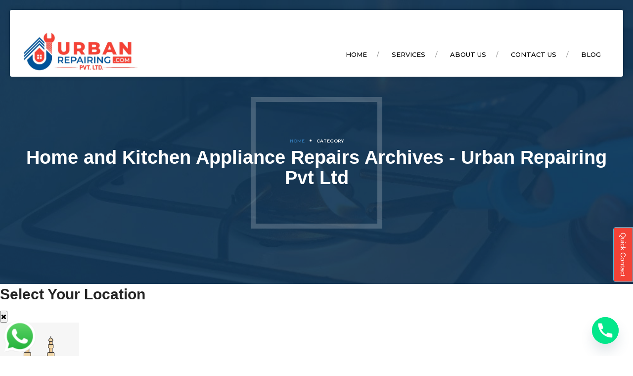

--- FILE ---
content_type: image/svg+xml
request_url: http://urbanrepairing.com/wp-content/themes/prohauz-child/icons/bagde_new.svg
body_size: 14507
content:
<?xml version="1.0" encoding="utf-8"?>
<!-- Generator: Adobe Illustrator 23.0.5, SVG Export Plug-In . SVG Version: 6.00 Build 0)  -->
<svg version="1.1" id="Layer_1" xmlns="http://www.w3.org/2000/svg" xmlns:xlink="http://www.w3.org/1999/xlink" x="0px" y="0px"
	 viewBox="0 0 214.4 135.2" style="enable-background:new 0 0 214.4 135.2;" xml:space="preserve">
<style type="text/css">
	.st0{fill:#FF8622;}
	.st1{fill:url(#SVGID_1_);}
	.st2{fill:url(#SVGID_2_);}
	.st3{fill:url(#SVGID_3_);}
	.st4{fill:#F6FBFF;}
	.st5{fill:url(#SVGID_4_);}
	.st6{fill:#E91423;}
	.st7{fill:url(#SVGID_5_);}
	.st8{fill:url(#SVGID_6_);}
	.st9{fill:#FFFFFF;}
</style>
<g>
	<g>
		<polygon class="st0" points="133.1,5 138.3,13.6 148.4,13.7 151.2,23.4 161,26.1 161.2,36.2 169.9,41.3 167.5,51.1 174.6,58.3 
			169.7,67.2 174.7,76 167.7,83.3 170.2,93 161.6,98.3 161.5,108.4 151.8,111.2 149.1,120.9 139,121.1 133.9,129.8 124.1,127.4 
			116.9,134.5 108,129.6 99.2,134.6 92,127.6 82.2,130.2 76.9,121.5 66.8,121.5 64,111.7 54.3,109.1 54.1,98.9 45.4,93.8 47.8,84 
			40.7,76.8 45.6,68 40.6,59.2 47.6,51.9 45,42.1 53.7,36.9 53.8,26.8 63.5,24 66.2,14.2 76.3,14 81.4,5.3 91.2,7.7 98.4,0.6 
			107.2,5.5 116,0.5 123.3,7.5 		"/>
		<linearGradient id="SVGID_1_" gradientUnits="userSpaceOnUse" x1="40.0584" y1="67.5788" x2="175.2159" y2="67.5788">
			<stop  offset="1.096080e-03" style="stop-color:#FFF1AE"/>
			<stop  offset="1" style="stop-color:#FF952F"/>
		</linearGradient>
		<polygon class="st1" points="107.6,0 115.7,6 125.1,2.3 131.4,10.2 141.4,9.1 145.4,18.3 155.4,19.8 156.9,29.8 166.2,33.8 
			165,43.8 172.9,50.1 169.2,59.5 175.2,67.6 169.2,75.7 172.9,85.1 165,91.3 166.2,101.4 156.9,105.4 155.4,115.4 145.4,116.8 
			141.4,126.1 131.4,124.9 125.1,132.9 115.7,129.1 107.6,135.2 99.5,129.1 90.1,132.9 83.9,124.9 73.8,126.1 69.9,116.8 
			59.9,115.4 58.4,105.4 49.1,101.4 50.3,91.3 42.4,85.1 46.1,75.7 40.1,67.6 46.1,59.5 42.4,50.1 50.3,43.8 49.1,33.8 58.4,29.8 
			59.9,19.8 69.9,18.3 73.8,9.1 83.9,10.2 90.1,2.3 99.5,6 		"/>
		
			<ellipse transform="matrix(0.2356 -0.9719 0.9719 0.2356 16.6038 156.2668)" class="st0" cx="107.6" cy="67.6" rx="57.8" ry="57.8"/>
		<linearGradient id="SVGID_2_" gradientUnits="userSpaceOnUse" x1="54.44" y1="67.5788" x2="160.8343" y2="67.5788">
			<stop  offset="0" style="stop-color:#2A2B34"/>
			<stop  offset="0.9997" style="stop-color:#1F2228"/>
		</linearGradient>
		<circle class="st2" cx="107.6" cy="67.6" r="53.2"/>
		<g>
			
				<image style="overflow:visible;opacity:0.25;" width="418" height="418" xlink:href="772B1F30.png"  transform="matrix(0.24 0 0 0.24 62.3977 20.4799)">
			</image>
			<g>
				<linearGradient id="SVGID_3_" gradientUnits="userSpaceOnUse" x1="66.5917" y1="67.5788" x2="148.6826" y2="67.5788">
					<stop  offset="1.096080e-03" style="stop-color:#FFF1AE"/>
					<stop  offset="1" style="stop-color:#FF952F"/>
				</linearGradient>
				<circle class="st3" cx="107.6" cy="67.6" r="41"/>
			</g>
		</g>
		<g>
			<g>
				
					<image style="overflow:visible;opacity:0.25;" width="109" height="108" xlink:href="772B1F31.png"  transform="matrix(0.24 0 0 0.24 99.5977 9.9199)">
				</image>
				<g>
					<polygon class="st4" points="107.6,16.1 108.9,18.6 111.6,19 109.6,20.9 110.1,23.7 107.6,22.4 105.2,23.7 105.6,20.9 
						103.6,19 106.4,18.6 					"/>
				</g>
			</g>
			<g>
				
					<image style="overflow:visible;opacity:0.25;" width="108" height="109" xlink:href="772B1F37.png"  transform="matrix(0.24 0 0 0.24 83.0377 13.0399)">
				</image>
				<g>
					<polygon class="st4" points="90,19.2 92,21.1 94.8,20.5 93.6,23.1 95,25.5 92.2,25.1 90.3,27.2 89.8,24.4 87.3,23.3 89.7,22 
											"/>
				</g>
			</g>
			<g>
				
					<image style="overflow:visible;opacity:0.25;" width="110" height="108" xlink:href="772B1F32.png"  transform="matrix(0.24 0 0 0.24 69.1177 21.6799)">
				</image>
				<g>
					<polygon class="st4" points="74.5,28.1 77.1,29.2 79.5,27.8 79.2,30.6 81.3,32.4 78.6,33 77.5,35.5 76.1,33.1 73.3,32.9 
						75.2,30.8 					"/>
				</g>
			</g>
			<g>
				
					<image style="overflow:visible;opacity:0.25;" width="109" height="109" xlink:href="772B1F33.png"  transform="matrix(0.24 0 0 0.24 58.7977 33.6799)">
				</image>
				<g>
					<polygon class="st4" points="63,41.8 65.8,42 67.6,39.8 68.2,42.5 70.9,43.5 68.5,45 68.4,47.8 66.2,46 63.5,46.7 64.6,44.1 
											"/>
				</g>
			</g>
			<g>
				
					<image style="overflow:visible;opacity:0.25;" width="109" height="109" xlink:href="772B1F3E.png"  transform="matrix(0.24 0 0 0.24 52.7977 49.0399)">
				</image>
				<g>
					<polygon class="st4" points="56.9,58.6 59.6,57.9 60.5,55.2 62,57.5 64.8,57.5 63.1,59.7 64,62.4 61.4,61.5 59.1,63.1 
						59.2,60.3 					"/>
				</g>
			</g>
			<g>
				
					<image style="overflow:visible;opacity:0.25;" width="109" height="109" xlink:href="772B1F3F.png"  transform="matrix(0.24 0 0 0.24 52.7977 65.8399)">
				</image>
				<g>
					<polygon class="st4" points="56.9,76.5 59.2,74.9 59.1,72.1 61.4,73.7 64,72.8 63.1,75.4 64.8,77.6 62,77.7 60.5,80 59.6,77.3 
											"/>
				</g>
			</g>
			<g>
				
					<image style="overflow:visible;opacity:0.25;" width="109" height="109" xlink:href="772B1F34.png"  transform="matrix(0.24 0 0 0.24 58.7977 81.1999)">
				</image>
				<g>
					<polygon class="st4" points="63,93.3 64.6,91 63.5,88.4 66.2,89.2 68.4,87.4 68.5,90.2 70.9,91.7 68.2,92.6 67.6,95.3 
						65.8,93.2 					"/>
				</g>
			</g>
			<g>
				
					<image style="overflow:visible;opacity:0.25;" width="110" height="109" xlink:href="772B1F35.png"  transform="matrix(0.24 0 0 0.24 69.1177 93.4399)">
				</image>
				<g>
					<polygon class="st4" points="74.5,107 75.2,104.3 73.3,102.2 76.1,102 77.5,99.6 78.6,102.2 81.3,102.8 79.2,104.6 79.5,107.4 
						77.1,105.9 					"/>
				</g>
			</g>
			<g>
				
					<image style="overflow:visible;opacity:0.25;" width="108" height="109" xlink:href="393B824F.png"  transform="matrix(0.24 0 0 0.24 83.0377 101.8399)">
				</image>
				<g>
					<polygon class="st4" points="90,116 89.7,113.2 87.3,111.9 89.8,110.7 90.3,108 92.2,110 95,109.7 93.6,112.1 94.8,114.6 
						92,114 					"/>
				</g>
			</g>
			<g>
				
					<image style="overflow:visible;opacity:0.25;" width="109" height="107" xlink:href="393B824D.png"  transform="matrix(0.24 0 0 0.24 99.5977 105.4399)">
				</image>
				<g>
					<polygon class="st4" points="107.6,119.1 106.4,116.6 103.6,116.2 105.6,114.2 105.2,111.5 107.6,112.8 110.1,111.5 
						109.6,114.2 111.6,116.2 108.9,116.6 					"/>
				</g>
			</g>
			<g>
				
					<image style="overflow:visible;opacity:0.25;" width="108" height="109" xlink:href="393B824B.png"  transform="matrix(0.24 0 0 0.24 116.1577 101.8399)">
				</image>
				<g>
					<polygon class="st4" points="125.3,116 123.2,114 120.5,114.6 121.7,112.1 120.3,109.7 123.1,110 125,108 125.5,110.7 
						128,111.9 125.6,113.2 					"/>
				</g>
			</g>
			<g>
				
					<image style="overflow:visible;opacity:0.25;" width="109" height="109" xlink:href="393B8245.png"  transform="matrix(0.24 0 0 0.24 129.8377 93.4399)">
				</image>
				<g>
					<polygon class="st4" points="140.7,107 138.2,105.9 135.8,107.4 136.1,104.6 134,102.8 136.7,102.2 137.7,99.6 139.2,102 
						141.9,102.2 140.1,104.3 					"/>
				</g>
			</g>
			<g>
				
					<image style="overflow:visible;opacity:0.25;" width="108" height="109" xlink:href="393B8247.png"  transform="matrix(0.24 0 0 0.24 140.3977 81.1999)">
				</image>
				<g>
					<polygon class="st4" points="152.2,93.3 149.5,93.2 147.7,95.3 147,92.6 144.4,91.7 146.8,90.2 146.9,87.4 149,89.2 
						151.7,88.4 150.7,91 					"/>
				</g>
			</g>
			<g>
				
					<image style="overflow:visible;opacity:0.25;" width="109" height="109" xlink:href="393B825A.png"  transform="matrix(0.24 0 0 0.24 146.3977 65.8399)">
				</image>
				<g>
					<polygon class="st4" points="158.4,76.5 155.7,77.3 154.8,80 153.2,77.7 150.4,77.6 152.1,75.4 151.3,72.8 153.9,73.7 
						156.2,72.1 156.1,74.9 					"/>
				</g>
			</g>
			<g>
				
					<image style="overflow:visible;opacity:0.25;" width="109" height="109" xlink:href="393B825B.png"  transform="matrix(0.24 0 0 0.24 146.3977 49.0399)">
				</image>
				<g>
					<polygon class="st4" points="158.4,58.6 156.1,60.3 156.2,63.1 153.9,61.5 151.3,62.4 152.1,59.7 150.4,57.5 153.2,57.5 
						154.8,55.2 155.7,57.9 					"/>
				</g>
			</g>
			<g>
				
					<image style="overflow:visible;opacity:0.25;" width="108" height="109" xlink:href="393B825D.png"  transform="matrix(0.24 0 0 0.24 140.3977 33.6799)">
				</image>
				<g>
					<polygon class="st4" points="152.2,41.8 150.7,44.1 151.7,46.7 149,46 146.9,47.8 146.8,45 144.4,43.5 147,42.5 147.7,39.8 
						149.5,42 					"/>
				</g>
			</g>
			<g>
				
					<image style="overflow:visible;opacity:0.25;" width="109" height="108" xlink:href="393B825F.png"  transform="matrix(0.24 0 0 0.24 129.8377 21.6799)">
				</image>
				<g>
					<polygon class="st4" points="140.7,28.1 140.1,30.8 141.9,32.9 139.2,33.1 137.7,35.5 136.7,33 134,32.4 136.1,30.6 
						135.8,27.8 138.2,29.2 					"/>
				</g>
			</g>
			<g>
				
					<image style="overflow:visible;opacity:0.25;" width="108" height="109" xlink:href="393B8258.png"  transform="matrix(0.24 0 0 0.24 116.1577 13.0399)">
				</image>
				<g>
					<polygon class="st4" points="125.3,19.2 125.6,22 128,23.3 125.5,24.4 125,27.2 123.1,25.1 120.3,25.5 121.7,23.1 120.5,20.5 
						123.2,21.1 					"/>
				</g>
			</g>
		</g>
	</g>
	<g>
		<g>
			<g>
				
					<linearGradient id="SVGID_4_" gradientUnits="userSpaceOnUse" x1="276.9736" y1="90.9706" x2="318.5173" y2="90.9706" gradientTransform="matrix(-1 0 0 1 318.5173 0)">
					<stop  offset="0" style="stop-color:#FF4A5A"/>
					<stop  offset="0.9974" style="stop-color:#FF1A2F"/>
				</linearGradient>
				<polygon class="st5" points="0,103.9 41.5,103.9 41.5,78 0,78 15.8,91.5 				"/>
				<polygon class="st6" points="27.9,95.6 41.5,103.9 41.5,95.6 				"/>
			</g>
			<g>
				<linearGradient id="SVGID_5_" gradientUnits="userSpaceOnUse" x1="172.9049" y1="90.9706" x2="214.4486" y2="90.9706">
					<stop  offset="0" style="stop-color:#FF4A5A"/>
					<stop  offset="0.9974" style="stop-color:#FF1A2F"/>
				</linearGradient>
				<polygon class="st7" points="214.4,103.9 172.9,103.9 172.9,78 214.4,78 198.7,91.5 				"/>
				<polygon class="st6" points="186.6,95.6 172.9,103.9 172.9,95.6 				"/>
			</g>
		</g>
		<linearGradient id="SVGID_6_" gradientUnits="userSpaceOnUse" x1="27.8724" y1="80.8487" x2="186.597" y2="80.8487">
			<stop  offset="0" style="stop-color:#FF4A5A"/>
			<stop  offset="0.9974" style="stop-color:#FF1A2F"/>
		</linearGradient>
		<rect x="27.9" y="66.1" class="st8" width="158.7" height="29.5"/>
	</g>
	<g>
		<g>
			
				<image style="overflow:visible;opacity:0.5;" width="262" height="128" xlink:href="393B827E.png"  transform="matrix(0.24 0 0 0.24 78.0769 36.1591)">
			</image>
			<g>
				<g>
					<path class="st9" d="M83.3,43.9h-3.8v-2.4c2.6-0.2,4.2-1.2,4.9-2.5h2.4v22.4h-3.4V43.9z"/>
					<path class="st9" d="M89.9,56.4V44.1c0-3.2,2.2-5.4,5.4-5.4s5.4,2.2,5.4,5.4v12.2c0,3.2-2.2,5.4-5.4,5.4S89.9,59.6,89.9,56.4z
						 M97.4,56.4V44.1c0-1.4-0.8-2.2-2-2.2s-2,0.8-2,2.2v12.2c0,1.4,0.8,2.2,2,2.2S97.4,57.8,97.4,56.4z"/>
					<path class="st9" d="M103.8,56.4V44.1c0-3.2,2.2-5.4,5.4-5.4c3.3,0,5.4,2.2,5.4,5.4v12.2c0,3.2-2.2,5.4-5.4,5.4
						C106,61.8,103.8,59.6,103.8,56.4z M111.3,56.4V44.1c0-1.4-0.8-2.2-2-2.2c-1.2,0-2,0.8-2,2.2v12.2c0,1.4,0.8,2.2,2,2.2
						C110.5,58.6,111.3,57.8,111.3,56.4z"/>
					<path class="st9" d="M117.7,47.9v-5.6c0-2.3,1.2-3.6,3.4-3.6c2.2,0,3.4,1.3,3.4,3.6v5.6c0,2.3-1.2,3.6-3.4,3.6
						C118.9,51.5,117.7,50.2,117.7,47.9z M122.2,48.1v-5.9c0-1-0.4-1.4-1.2-1.4c-0.7,0-1.2,0.4-1.2,1.4v5.9c0,1,0.4,1.4,1.2,1.4
						C121.8,49.5,122.2,49.1,122.2,48.1z M129.7,39h2.2l-9.3,22.4h-2.2L129.7,39z M127.8,58.2v-5.6c0-2.3,1.2-3.6,3.4-3.6
						s3.4,1.3,3.4,3.6v5.6c0,2.3-1.2,3.6-3.4,3.6S127.8,60.5,127.8,58.2z M132.4,58.3v-5.9c0-1-0.4-1.4-1.2-1.4
						c-0.7,0-1.2,0.4-1.2,1.4v5.9c0,1,0.4,1.4,1.2,1.4C131.9,59.7,132.4,59.3,132.4,58.3z"/>
				</g>
			</g>
		</g>
		<g>
			
				<image style="overflow:visible;opacity:0.5;" width="618" height="134" xlink:href="393B827D.png"  transform="matrix(0.24 0 0 0.24 35.3393 65.9015)">
			</image>
			<g>
				<g>
					<path class="st9" d="M44.5,76.2v-1.9c0-1.4-0.8-2.2-2.1-2.2s-2.1,0.8-2.1,2.2v12.2c0,1.4,0.8,2.2,2.1,2.2s2.1-0.8,2.1-2.2v-4
						h-2.1v-3.2h5.4v7.2c0,3.2-2.2,5.4-5.4,5.4S37,89.8,37,86.5V74.3c0-3.2,2.2-5.4,5.4-5.4s5.4,2.2,5.4,5.4v1.9H44.5z"/>
					<path class="st9" d="M53.6,86.7V69.2H57v17.5c0,1.3,0.8,2.1,1.9,2.1s1.9-0.7,1.9-2.1V69.2h3.3v17.5c0,3.1-2.1,5.3-5.2,5.3
						S53.6,89.8,53.6,86.7z"/>
					<path class="st9" d="M76.8,86.6h-3.7l-0.7,5h-3.4l3.7-22.4h4.5L81,91.6h-3.5L76.8,86.6z M76.4,83.4L75,74l-1.4,9.4H76.4z"/>
					<path class="st9" d="M93.9,91.6l-2.5-9.3h-1.8v9.3h-3.4V69.2h5.3c3.2,0,5.3,2.1,5.3,5.4V77c0,2.1-0.9,3.7-2.3,4.6l2.9,10H93.9z
						 M89.6,79.1h1.8c1.3,0,2.1-0.8,2.1-2.1v-2.6c0-1.3-0.8-2.1-2.1-2.1h-1.8V79.1z"/>
					<path class="st9" d="M109.4,86.6h-3.7l-0.7,5h-3.4l3.7-22.4h4.6l3.7,22.4h-3.5L109.4,86.6z M109,83.4l-1.4-9.4l-1.4,9.4H109z"
						/>
					<path class="st9" d="M118.8,69.2h3.7l4.3,15.1V69.2h3.3v22.4h-3.6l-4.5-14.4v14.4h-3.3V69.2z"/>
					<path class="st9" d="M135.4,69.2h10.8v3.2h-3.7v19.2h-3.4V72.4h-3.7V69.2z"/>
					<path class="st9" d="M151.4,69.2h9.6v3.2h-6.2v6.2h5v3.2h-5v6.6h6.2v3.2h-9.6V69.2z"/>
					<path class="st9" d="M166.5,69.2h9.6v3.2h-6.2v6.2h5v3.2h-5v6.6h6.2v3.2h-9.6V69.2z"/>
				</g>
			</g>
		</g>
	</g>
	<g>
		<g>
			<path class="st9" d="M125.9,35.6c-3.1,0.2-6.2,0.3-9.3,0.3c-3.1,0.1-6.2,0.1-9.3,0.1c-3.1,0-6.2,0-9.3-0.1l-4.6-0.1
				c-1.5-0.1-3.1-0.1-4.6-0.2c0,0,0,0,0,0c0,0,0,0,0,0c1.5-0.1,3.1-0.2,4.6-0.2l4.6-0.1c3.1-0.1,6.2-0.1,9.3-0.1
				c3.1,0,6.2,0,9.3,0.1C119.8,35.3,122.8,35.4,125.9,35.6C126,35.5,126,35.6,125.9,35.6C126,35.6,126,35.6,125.9,35.6z"/>
		</g>
		<g>
			<path class="st9" d="M121.8,32.9c-2.4,0.2-4.8,0.3-7.2,0.3c-2.4,0.1-4.8,0.1-7.2,0.1c-2.4,0-4.8,0-7.2-0.1l-3.6-0.1
				C95.4,33,94.2,33,93,32.9c0,0,0,0,0,0c0,0,0,0,0,0c1.2-0.1,2.4-0.2,3.6-0.2l3.6-0.1c2.4-0.1,4.8-0.1,7.2-0.1c2.4,0,4.8,0,7.2,0.1
				C117,32.5,119.4,32.6,121.8,32.9C121.8,32.8,121.8,32.8,121.8,32.9C121.8,32.8,121.8,32.9,121.8,32.9z"/>
		</g>
	</g>
</g>
</svg>
